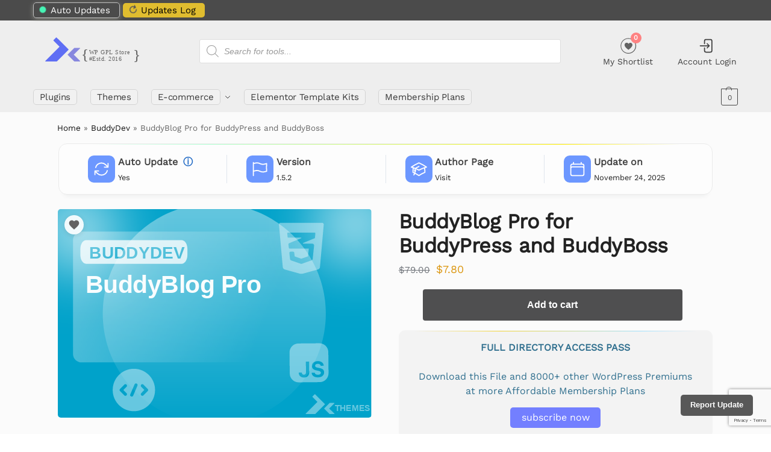

--- FILE ---
content_type: text/html; charset=utf-8
request_url: https://www.google.com/recaptcha/api2/anchor?ar=1&k=6LfCKzYsAAAAAJRw4PzBWIXoBYIpN52Ocv2iThVQ&co=aHR0cHM6Ly93d3cuZHh0aGVtZXMuY29tOjQ0Mw..&hl=en&v=N67nZn4AqZkNcbeMu4prBgzg&size=invisible&anchor-ms=20000&execute-ms=30000&cb=dbel6znxarn9
body_size: 48826
content:
<!DOCTYPE HTML><html dir="ltr" lang="en"><head><meta http-equiv="Content-Type" content="text/html; charset=UTF-8">
<meta http-equiv="X-UA-Compatible" content="IE=edge">
<title>reCAPTCHA</title>
<style type="text/css">
/* cyrillic-ext */
@font-face {
  font-family: 'Roboto';
  font-style: normal;
  font-weight: 400;
  font-stretch: 100%;
  src: url(//fonts.gstatic.com/s/roboto/v48/KFO7CnqEu92Fr1ME7kSn66aGLdTylUAMa3GUBHMdazTgWw.woff2) format('woff2');
  unicode-range: U+0460-052F, U+1C80-1C8A, U+20B4, U+2DE0-2DFF, U+A640-A69F, U+FE2E-FE2F;
}
/* cyrillic */
@font-face {
  font-family: 'Roboto';
  font-style: normal;
  font-weight: 400;
  font-stretch: 100%;
  src: url(//fonts.gstatic.com/s/roboto/v48/KFO7CnqEu92Fr1ME7kSn66aGLdTylUAMa3iUBHMdazTgWw.woff2) format('woff2');
  unicode-range: U+0301, U+0400-045F, U+0490-0491, U+04B0-04B1, U+2116;
}
/* greek-ext */
@font-face {
  font-family: 'Roboto';
  font-style: normal;
  font-weight: 400;
  font-stretch: 100%;
  src: url(//fonts.gstatic.com/s/roboto/v48/KFO7CnqEu92Fr1ME7kSn66aGLdTylUAMa3CUBHMdazTgWw.woff2) format('woff2');
  unicode-range: U+1F00-1FFF;
}
/* greek */
@font-face {
  font-family: 'Roboto';
  font-style: normal;
  font-weight: 400;
  font-stretch: 100%;
  src: url(//fonts.gstatic.com/s/roboto/v48/KFO7CnqEu92Fr1ME7kSn66aGLdTylUAMa3-UBHMdazTgWw.woff2) format('woff2');
  unicode-range: U+0370-0377, U+037A-037F, U+0384-038A, U+038C, U+038E-03A1, U+03A3-03FF;
}
/* math */
@font-face {
  font-family: 'Roboto';
  font-style: normal;
  font-weight: 400;
  font-stretch: 100%;
  src: url(//fonts.gstatic.com/s/roboto/v48/KFO7CnqEu92Fr1ME7kSn66aGLdTylUAMawCUBHMdazTgWw.woff2) format('woff2');
  unicode-range: U+0302-0303, U+0305, U+0307-0308, U+0310, U+0312, U+0315, U+031A, U+0326-0327, U+032C, U+032F-0330, U+0332-0333, U+0338, U+033A, U+0346, U+034D, U+0391-03A1, U+03A3-03A9, U+03B1-03C9, U+03D1, U+03D5-03D6, U+03F0-03F1, U+03F4-03F5, U+2016-2017, U+2034-2038, U+203C, U+2040, U+2043, U+2047, U+2050, U+2057, U+205F, U+2070-2071, U+2074-208E, U+2090-209C, U+20D0-20DC, U+20E1, U+20E5-20EF, U+2100-2112, U+2114-2115, U+2117-2121, U+2123-214F, U+2190, U+2192, U+2194-21AE, U+21B0-21E5, U+21F1-21F2, U+21F4-2211, U+2213-2214, U+2216-22FF, U+2308-230B, U+2310, U+2319, U+231C-2321, U+2336-237A, U+237C, U+2395, U+239B-23B7, U+23D0, U+23DC-23E1, U+2474-2475, U+25AF, U+25B3, U+25B7, U+25BD, U+25C1, U+25CA, U+25CC, U+25FB, U+266D-266F, U+27C0-27FF, U+2900-2AFF, U+2B0E-2B11, U+2B30-2B4C, U+2BFE, U+3030, U+FF5B, U+FF5D, U+1D400-1D7FF, U+1EE00-1EEFF;
}
/* symbols */
@font-face {
  font-family: 'Roboto';
  font-style: normal;
  font-weight: 400;
  font-stretch: 100%;
  src: url(//fonts.gstatic.com/s/roboto/v48/KFO7CnqEu92Fr1ME7kSn66aGLdTylUAMaxKUBHMdazTgWw.woff2) format('woff2');
  unicode-range: U+0001-000C, U+000E-001F, U+007F-009F, U+20DD-20E0, U+20E2-20E4, U+2150-218F, U+2190, U+2192, U+2194-2199, U+21AF, U+21E6-21F0, U+21F3, U+2218-2219, U+2299, U+22C4-22C6, U+2300-243F, U+2440-244A, U+2460-24FF, U+25A0-27BF, U+2800-28FF, U+2921-2922, U+2981, U+29BF, U+29EB, U+2B00-2BFF, U+4DC0-4DFF, U+FFF9-FFFB, U+10140-1018E, U+10190-1019C, U+101A0, U+101D0-101FD, U+102E0-102FB, U+10E60-10E7E, U+1D2C0-1D2D3, U+1D2E0-1D37F, U+1F000-1F0FF, U+1F100-1F1AD, U+1F1E6-1F1FF, U+1F30D-1F30F, U+1F315, U+1F31C, U+1F31E, U+1F320-1F32C, U+1F336, U+1F378, U+1F37D, U+1F382, U+1F393-1F39F, U+1F3A7-1F3A8, U+1F3AC-1F3AF, U+1F3C2, U+1F3C4-1F3C6, U+1F3CA-1F3CE, U+1F3D4-1F3E0, U+1F3ED, U+1F3F1-1F3F3, U+1F3F5-1F3F7, U+1F408, U+1F415, U+1F41F, U+1F426, U+1F43F, U+1F441-1F442, U+1F444, U+1F446-1F449, U+1F44C-1F44E, U+1F453, U+1F46A, U+1F47D, U+1F4A3, U+1F4B0, U+1F4B3, U+1F4B9, U+1F4BB, U+1F4BF, U+1F4C8-1F4CB, U+1F4D6, U+1F4DA, U+1F4DF, U+1F4E3-1F4E6, U+1F4EA-1F4ED, U+1F4F7, U+1F4F9-1F4FB, U+1F4FD-1F4FE, U+1F503, U+1F507-1F50B, U+1F50D, U+1F512-1F513, U+1F53E-1F54A, U+1F54F-1F5FA, U+1F610, U+1F650-1F67F, U+1F687, U+1F68D, U+1F691, U+1F694, U+1F698, U+1F6AD, U+1F6B2, U+1F6B9-1F6BA, U+1F6BC, U+1F6C6-1F6CF, U+1F6D3-1F6D7, U+1F6E0-1F6EA, U+1F6F0-1F6F3, U+1F6F7-1F6FC, U+1F700-1F7FF, U+1F800-1F80B, U+1F810-1F847, U+1F850-1F859, U+1F860-1F887, U+1F890-1F8AD, U+1F8B0-1F8BB, U+1F8C0-1F8C1, U+1F900-1F90B, U+1F93B, U+1F946, U+1F984, U+1F996, U+1F9E9, U+1FA00-1FA6F, U+1FA70-1FA7C, U+1FA80-1FA89, U+1FA8F-1FAC6, U+1FACE-1FADC, U+1FADF-1FAE9, U+1FAF0-1FAF8, U+1FB00-1FBFF;
}
/* vietnamese */
@font-face {
  font-family: 'Roboto';
  font-style: normal;
  font-weight: 400;
  font-stretch: 100%;
  src: url(//fonts.gstatic.com/s/roboto/v48/KFO7CnqEu92Fr1ME7kSn66aGLdTylUAMa3OUBHMdazTgWw.woff2) format('woff2');
  unicode-range: U+0102-0103, U+0110-0111, U+0128-0129, U+0168-0169, U+01A0-01A1, U+01AF-01B0, U+0300-0301, U+0303-0304, U+0308-0309, U+0323, U+0329, U+1EA0-1EF9, U+20AB;
}
/* latin-ext */
@font-face {
  font-family: 'Roboto';
  font-style: normal;
  font-weight: 400;
  font-stretch: 100%;
  src: url(//fonts.gstatic.com/s/roboto/v48/KFO7CnqEu92Fr1ME7kSn66aGLdTylUAMa3KUBHMdazTgWw.woff2) format('woff2');
  unicode-range: U+0100-02BA, U+02BD-02C5, U+02C7-02CC, U+02CE-02D7, U+02DD-02FF, U+0304, U+0308, U+0329, U+1D00-1DBF, U+1E00-1E9F, U+1EF2-1EFF, U+2020, U+20A0-20AB, U+20AD-20C0, U+2113, U+2C60-2C7F, U+A720-A7FF;
}
/* latin */
@font-face {
  font-family: 'Roboto';
  font-style: normal;
  font-weight: 400;
  font-stretch: 100%;
  src: url(//fonts.gstatic.com/s/roboto/v48/KFO7CnqEu92Fr1ME7kSn66aGLdTylUAMa3yUBHMdazQ.woff2) format('woff2');
  unicode-range: U+0000-00FF, U+0131, U+0152-0153, U+02BB-02BC, U+02C6, U+02DA, U+02DC, U+0304, U+0308, U+0329, U+2000-206F, U+20AC, U+2122, U+2191, U+2193, U+2212, U+2215, U+FEFF, U+FFFD;
}
/* cyrillic-ext */
@font-face {
  font-family: 'Roboto';
  font-style: normal;
  font-weight: 500;
  font-stretch: 100%;
  src: url(//fonts.gstatic.com/s/roboto/v48/KFO7CnqEu92Fr1ME7kSn66aGLdTylUAMa3GUBHMdazTgWw.woff2) format('woff2');
  unicode-range: U+0460-052F, U+1C80-1C8A, U+20B4, U+2DE0-2DFF, U+A640-A69F, U+FE2E-FE2F;
}
/* cyrillic */
@font-face {
  font-family: 'Roboto';
  font-style: normal;
  font-weight: 500;
  font-stretch: 100%;
  src: url(//fonts.gstatic.com/s/roboto/v48/KFO7CnqEu92Fr1ME7kSn66aGLdTylUAMa3iUBHMdazTgWw.woff2) format('woff2');
  unicode-range: U+0301, U+0400-045F, U+0490-0491, U+04B0-04B1, U+2116;
}
/* greek-ext */
@font-face {
  font-family: 'Roboto';
  font-style: normal;
  font-weight: 500;
  font-stretch: 100%;
  src: url(//fonts.gstatic.com/s/roboto/v48/KFO7CnqEu92Fr1ME7kSn66aGLdTylUAMa3CUBHMdazTgWw.woff2) format('woff2');
  unicode-range: U+1F00-1FFF;
}
/* greek */
@font-face {
  font-family: 'Roboto';
  font-style: normal;
  font-weight: 500;
  font-stretch: 100%;
  src: url(//fonts.gstatic.com/s/roboto/v48/KFO7CnqEu92Fr1ME7kSn66aGLdTylUAMa3-UBHMdazTgWw.woff2) format('woff2');
  unicode-range: U+0370-0377, U+037A-037F, U+0384-038A, U+038C, U+038E-03A1, U+03A3-03FF;
}
/* math */
@font-face {
  font-family: 'Roboto';
  font-style: normal;
  font-weight: 500;
  font-stretch: 100%;
  src: url(//fonts.gstatic.com/s/roboto/v48/KFO7CnqEu92Fr1ME7kSn66aGLdTylUAMawCUBHMdazTgWw.woff2) format('woff2');
  unicode-range: U+0302-0303, U+0305, U+0307-0308, U+0310, U+0312, U+0315, U+031A, U+0326-0327, U+032C, U+032F-0330, U+0332-0333, U+0338, U+033A, U+0346, U+034D, U+0391-03A1, U+03A3-03A9, U+03B1-03C9, U+03D1, U+03D5-03D6, U+03F0-03F1, U+03F4-03F5, U+2016-2017, U+2034-2038, U+203C, U+2040, U+2043, U+2047, U+2050, U+2057, U+205F, U+2070-2071, U+2074-208E, U+2090-209C, U+20D0-20DC, U+20E1, U+20E5-20EF, U+2100-2112, U+2114-2115, U+2117-2121, U+2123-214F, U+2190, U+2192, U+2194-21AE, U+21B0-21E5, U+21F1-21F2, U+21F4-2211, U+2213-2214, U+2216-22FF, U+2308-230B, U+2310, U+2319, U+231C-2321, U+2336-237A, U+237C, U+2395, U+239B-23B7, U+23D0, U+23DC-23E1, U+2474-2475, U+25AF, U+25B3, U+25B7, U+25BD, U+25C1, U+25CA, U+25CC, U+25FB, U+266D-266F, U+27C0-27FF, U+2900-2AFF, U+2B0E-2B11, U+2B30-2B4C, U+2BFE, U+3030, U+FF5B, U+FF5D, U+1D400-1D7FF, U+1EE00-1EEFF;
}
/* symbols */
@font-face {
  font-family: 'Roboto';
  font-style: normal;
  font-weight: 500;
  font-stretch: 100%;
  src: url(//fonts.gstatic.com/s/roboto/v48/KFO7CnqEu92Fr1ME7kSn66aGLdTylUAMaxKUBHMdazTgWw.woff2) format('woff2');
  unicode-range: U+0001-000C, U+000E-001F, U+007F-009F, U+20DD-20E0, U+20E2-20E4, U+2150-218F, U+2190, U+2192, U+2194-2199, U+21AF, U+21E6-21F0, U+21F3, U+2218-2219, U+2299, U+22C4-22C6, U+2300-243F, U+2440-244A, U+2460-24FF, U+25A0-27BF, U+2800-28FF, U+2921-2922, U+2981, U+29BF, U+29EB, U+2B00-2BFF, U+4DC0-4DFF, U+FFF9-FFFB, U+10140-1018E, U+10190-1019C, U+101A0, U+101D0-101FD, U+102E0-102FB, U+10E60-10E7E, U+1D2C0-1D2D3, U+1D2E0-1D37F, U+1F000-1F0FF, U+1F100-1F1AD, U+1F1E6-1F1FF, U+1F30D-1F30F, U+1F315, U+1F31C, U+1F31E, U+1F320-1F32C, U+1F336, U+1F378, U+1F37D, U+1F382, U+1F393-1F39F, U+1F3A7-1F3A8, U+1F3AC-1F3AF, U+1F3C2, U+1F3C4-1F3C6, U+1F3CA-1F3CE, U+1F3D4-1F3E0, U+1F3ED, U+1F3F1-1F3F3, U+1F3F5-1F3F7, U+1F408, U+1F415, U+1F41F, U+1F426, U+1F43F, U+1F441-1F442, U+1F444, U+1F446-1F449, U+1F44C-1F44E, U+1F453, U+1F46A, U+1F47D, U+1F4A3, U+1F4B0, U+1F4B3, U+1F4B9, U+1F4BB, U+1F4BF, U+1F4C8-1F4CB, U+1F4D6, U+1F4DA, U+1F4DF, U+1F4E3-1F4E6, U+1F4EA-1F4ED, U+1F4F7, U+1F4F9-1F4FB, U+1F4FD-1F4FE, U+1F503, U+1F507-1F50B, U+1F50D, U+1F512-1F513, U+1F53E-1F54A, U+1F54F-1F5FA, U+1F610, U+1F650-1F67F, U+1F687, U+1F68D, U+1F691, U+1F694, U+1F698, U+1F6AD, U+1F6B2, U+1F6B9-1F6BA, U+1F6BC, U+1F6C6-1F6CF, U+1F6D3-1F6D7, U+1F6E0-1F6EA, U+1F6F0-1F6F3, U+1F6F7-1F6FC, U+1F700-1F7FF, U+1F800-1F80B, U+1F810-1F847, U+1F850-1F859, U+1F860-1F887, U+1F890-1F8AD, U+1F8B0-1F8BB, U+1F8C0-1F8C1, U+1F900-1F90B, U+1F93B, U+1F946, U+1F984, U+1F996, U+1F9E9, U+1FA00-1FA6F, U+1FA70-1FA7C, U+1FA80-1FA89, U+1FA8F-1FAC6, U+1FACE-1FADC, U+1FADF-1FAE9, U+1FAF0-1FAF8, U+1FB00-1FBFF;
}
/* vietnamese */
@font-face {
  font-family: 'Roboto';
  font-style: normal;
  font-weight: 500;
  font-stretch: 100%;
  src: url(//fonts.gstatic.com/s/roboto/v48/KFO7CnqEu92Fr1ME7kSn66aGLdTylUAMa3OUBHMdazTgWw.woff2) format('woff2');
  unicode-range: U+0102-0103, U+0110-0111, U+0128-0129, U+0168-0169, U+01A0-01A1, U+01AF-01B0, U+0300-0301, U+0303-0304, U+0308-0309, U+0323, U+0329, U+1EA0-1EF9, U+20AB;
}
/* latin-ext */
@font-face {
  font-family: 'Roboto';
  font-style: normal;
  font-weight: 500;
  font-stretch: 100%;
  src: url(//fonts.gstatic.com/s/roboto/v48/KFO7CnqEu92Fr1ME7kSn66aGLdTylUAMa3KUBHMdazTgWw.woff2) format('woff2');
  unicode-range: U+0100-02BA, U+02BD-02C5, U+02C7-02CC, U+02CE-02D7, U+02DD-02FF, U+0304, U+0308, U+0329, U+1D00-1DBF, U+1E00-1E9F, U+1EF2-1EFF, U+2020, U+20A0-20AB, U+20AD-20C0, U+2113, U+2C60-2C7F, U+A720-A7FF;
}
/* latin */
@font-face {
  font-family: 'Roboto';
  font-style: normal;
  font-weight: 500;
  font-stretch: 100%;
  src: url(//fonts.gstatic.com/s/roboto/v48/KFO7CnqEu92Fr1ME7kSn66aGLdTylUAMa3yUBHMdazQ.woff2) format('woff2');
  unicode-range: U+0000-00FF, U+0131, U+0152-0153, U+02BB-02BC, U+02C6, U+02DA, U+02DC, U+0304, U+0308, U+0329, U+2000-206F, U+20AC, U+2122, U+2191, U+2193, U+2212, U+2215, U+FEFF, U+FFFD;
}
/* cyrillic-ext */
@font-face {
  font-family: 'Roboto';
  font-style: normal;
  font-weight: 900;
  font-stretch: 100%;
  src: url(//fonts.gstatic.com/s/roboto/v48/KFO7CnqEu92Fr1ME7kSn66aGLdTylUAMa3GUBHMdazTgWw.woff2) format('woff2');
  unicode-range: U+0460-052F, U+1C80-1C8A, U+20B4, U+2DE0-2DFF, U+A640-A69F, U+FE2E-FE2F;
}
/* cyrillic */
@font-face {
  font-family: 'Roboto';
  font-style: normal;
  font-weight: 900;
  font-stretch: 100%;
  src: url(//fonts.gstatic.com/s/roboto/v48/KFO7CnqEu92Fr1ME7kSn66aGLdTylUAMa3iUBHMdazTgWw.woff2) format('woff2');
  unicode-range: U+0301, U+0400-045F, U+0490-0491, U+04B0-04B1, U+2116;
}
/* greek-ext */
@font-face {
  font-family: 'Roboto';
  font-style: normal;
  font-weight: 900;
  font-stretch: 100%;
  src: url(//fonts.gstatic.com/s/roboto/v48/KFO7CnqEu92Fr1ME7kSn66aGLdTylUAMa3CUBHMdazTgWw.woff2) format('woff2');
  unicode-range: U+1F00-1FFF;
}
/* greek */
@font-face {
  font-family: 'Roboto';
  font-style: normal;
  font-weight: 900;
  font-stretch: 100%;
  src: url(//fonts.gstatic.com/s/roboto/v48/KFO7CnqEu92Fr1ME7kSn66aGLdTylUAMa3-UBHMdazTgWw.woff2) format('woff2');
  unicode-range: U+0370-0377, U+037A-037F, U+0384-038A, U+038C, U+038E-03A1, U+03A3-03FF;
}
/* math */
@font-face {
  font-family: 'Roboto';
  font-style: normal;
  font-weight: 900;
  font-stretch: 100%;
  src: url(//fonts.gstatic.com/s/roboto/v48/KFO7CnqEu92Fr1ME7kSn66aGLdTylUAMawCUBHMdazTgWw.woff2) format('woff2');
  unicode-range: U+0302-0303, U+0305, U+0307-0308, U+0310, U+0312, U+0315, U+031A, U+0326-0327, U+032C, U+032F-0330, U+0332-0333, U+0338, U+033A, U+0346, U+034D, U+0391-03A1, U+03A3-03A9, U+03B1-03C9, U+03D1, U+03D5-03D6, U+03F0-03F1, U+03F4-03F5, U+2016-2017, U+2034-2038, U+203C, U+2040, U+2043, U+2047, U+2050, U+2057, U+205F, U+2070-2071, U+2074-208E, U+2090-209C, U+20D0-20DC, U+20E1, U+20E5-20EF, U+2100-2112, U+2114-2115, U+2117-2121, U+2123-214F, U+2190, U+2192, U+2194-21AE, U+21B0-21E5, U+21F1-21F2, U+21F4-2211, U+2213-2214, U+2216-22FF, U+2308-230B, U+2310, U+2319, U+231C-2321, U+2336-237A, U+237C, U+2395, U+239B-23B7, U+23D0, U+23DC-23E1, U+2474-2475, U+25AF, U+25B3, U+25B7, U+25BD, U+25C1, U+25CA, U+25CC, U+25FB, U+266D-266F, U+27C0-27FF, U+2900-2AFF, U+2B0E-2B11, U+2B30-2B4C, U+2BFE, U+3030, U+FF5B, U+FF5D, U+1D400-1D7FF, U+1EE00-1EEFF;
}
/* symbols */
@font-face {
  font-family: 'Roboto';
  font-style: normal;
  font-weight: 900;
  font-stretch: 100%;
  src: url(//fonts.gstatic.com/s/roboto/v48/KFO7CnqEu92Fr1ME7kSn66aGLdTylUAMaxKUBHMdazTgWw.woff2) format('woff2');
  unicode-range: U+0001-000C, U+000E-001F, U+007F-009F, U+20DD-20E0, U+20E2-20E4, U+2150-218F, U+2190, U+2192, U+2194-2199, U+21AF, U+21E6-21F0, U+21F3, U+2218-2219, U+2299, U+22C4-22C6, U+2300-243F, U+2440-244A, U+2460-24FF, U+25A0-27BF, U+2800-28FF, U+2921-2922, U+2981, U+29BF, U+29EB, U+2B00-2BFF, U+4DC0-4DFF, U+FFF9-FFFB, U+10140-1018E, U+10190-1019C, U+101A0, U+101D0-101FD, U+102E0-102FB, U+10E60-10E7E, U+1D2C0-1D2D3, U+1D2E0-1D37F, U+1F000-1F0FF, U+1F100-1F1AD, U+1F1E6-1F1FF, U+1F30D-1F30F, U+1F315, U+1F31C, U+1F31E, U+1F320-1F32C, U+1F336, U+1F378, U+1F37D, U+1F382, U+1F393-1F39F, U+1F3A7-1F3A8, U+1F3AC-1F3AF, U+1F3C2, U+1F3C4-1F3C6, U+1F3CA-1F3CE, U+1F3D4-1F3E0, U+1F3ED, U+1F3F1-1F3F3, U+1F3F5-1F3F7, U+1F408, U+1F415, U+1F41F, U+1F426, U+1F43F, U+1F441-1F442, U+1F444, U+1F446-1F449, U+1F44C-1F44E, U+1F453, U+1F46A, U+1F47D, U+1F4A3, U+1F4B0, U+1F4B3, U+1F4B9, U+1F4BB, U+1F4BF, U+1F4C8-1F4CB, U+1F4D6, U+1F4DA, U+1F4DF, U+1F4E3-1F4E6, U+1F4EA-1F4ED, U+1F4F7, U+1F4F9-1F4FB, U+1F4FD-1F4FE, U+1F503, U+1F507-1F50B, U+1F50D, U+1F512-1F513, U+1F53E-1F54A, U+1F54F-1F5FA, U+1F610, U+1F650-1F67F, U+1F687, U+1F68D, U+1F691, U+1F694, U+1F698, U+1F6AD, U+1F6B2, U+1F6B9-1F6BA, U+1F6BC, U+1F6C6-1F6CF, U+1F6D3-1F6D7, U+1F6E0-1F6EA, U+1F6F0-1F6F3, U+1F6F7-1F6FC, U+1F700-1F7FF, U+1F800-1F80B, U+1F810-1F847, U+1F850-1F859, U+1F860-1F887, U+1F890-1F8AD, U+1F8B0-1F8BB, U+1F8C0-1F8C1, U+1F900-1F90B, U+1F93B, U+1F946, U+1F984, U+1F996, U+1F9E9, U+1FA00-1FA6F, U+1FA70-1FA7C, U+1FA80-1FA89, U+1FA8F-1FAC6, U+1FACE-1FADC, U+1FADF-1FAE9, U+1FAF0-1FAF8, U+1FB00-1FBFF;
}
/* vietnamese */
@font-face {
  font-family: 'Roboto';
  font-style: normal;
  font-weight: 900;
  font-stretch: 100%;
  src: url(//fonts.gstatic.com/s/roboto/v48/KFO7CnqEu92Fr1ME7kSn66aGLdTylUAMa3OUBHMdazTgWw.woff2) format('woff2');
  unicode-range: U+0102-0103, U+0110-0111, U+0128-0129, U+0168-0169, U+01A0-01A1, U+01AF-01B0, U+0300-0301, U+0303-0304, U+0308-0309, U+0323, U+0329, U+1EA0-1EF9, U+20AB;
}
/* latin-ext */
@font-face {
  font-family: 'Roboto';
  font-style: normal;
  font-weight: 900;
  font-stretch: 100%;
  src: url(//fonts.gstatic.com/s/roboto/v48/KFO7CnqEu92Fr1ME7kSn66aGLdTylUAMa3KUBHMdazTgWw.woff2) format('woff2');
  unicode-range: U+0100-02BA, U+02BD-02C5, U+02C7-02CC, U+02CE-02D7, U+02DD-02FF, U+0304, U+0308, U+0329, U+1D00-1DBF, U+1E00-1E9F, U+1EF2-1EFF, U+2020, U+20A0-20AB, U+20AD-20C0, U+2113, U+2C60-2C7F, U+A720-A7FF;
}
/* latin */
@font-face {
  font-family: 'Roboto';
  font-style: normal;
  font-weight: 900;
  font-stretch: 100%;
  src: url(//fonts.gstatic.com/s/roboto/v48/KFO7CnqEu92Fr1ME7kSn66aGLdTylUAMa3yUBHMdazQ.woff2) format('woff2');
  unicode-range: U+0000-00FF, U+0131, U+0152-0153, U+02BB-02BC, U+02C6, U+02DA, U+02DC, U+0304, U+0308, U+0329, U+2000-206F, U+20AC, U+2122, U+2191, U+2193, U+2212, U+2215, U+FEFF, U+FFFD;
}

</style>
<link rel="stylesheet" type="text/css" href="https://www.gstatic.com/recaptcha/releases/N67nZn4AqZkNcbeMu4prBgzg/styles__ltr.css">
<script nonce="StIza5f2WhrXDnNVitkb6g" type="text/javascript">window['__recaptcha_api'] = 'https://www.google.com/recaptcha/api2/';</script>
<script type="text/javascript" src="https://www.gstatic.com/recaptcha/releases/N67nZn4AqZkNcbeMu4prBgzg/recaptcha__en.js" nonce="StIza5f2WhrXDnNVitkb6g">
      
    </script></head>
<body><div id="rc-anchor-alert" class="rc-anchor-alert"></div>
<input type="hidden" id="recaptcha-token" value="[base64]">
<script type="text/javascript" nonce="StIza5f2WhrXDnNVitkb6g">
      recaptcha.anchor.Main.init("[\x22ainput\x22,[\x22bgdata\x22,\x22\x22,\[base64]/[base64]/[base64]/[base64]/[base64]/[base64]/KGcoTywyNTMsTy5PKSxVRyhPLEMpKTpnKE8sMjUzLEMpLE8pKSxsKSksTykpfSxieT1mdW5jdGlvbihDLE8sdSxsKXtmb3IobD0odT1SKEMpLDApO08+MDtPLS0pbD1sPDw4fFooQyk7ZyhDLHUsbCl9LFVHPWZ1bmN0aW9uKEMsTyl7Qy5pLmxlbmd0aD4xMDQ/[base64]/[base64]/[base64]/[base64]/[base64]/[base64]/[base64]\\u003d\x22,\[base64]\\u003d\\u003d\x22,\[base64]/[base64]/Cq8K9w47CgsO9XsONw7gYwpfCosK/IkA1UzIhCcKXwqXCvVHDnlTCpREswo0FwpLClsOoL8KFGAHDuW8Lb8OtwrDCtUx9fmktwrTCrwh3w7pkUW3DgDbCnXE+CcKaw4HDssK3w7o5D1rDoMOBwozCuMO/AsOwasO/f8KEw53DkFTDkxDDscOxNcK6LA3ClQN2IMObwp8jEMOewoEsE8K9w5pOwpBuEsOuwqDDgcK5STcIw5DDlsKvCQ3Dh1XClsOeETXDoSJWLVJzw7nCnVXDjiTDuRcnR1/DmiDChExHdiwjw6HDgMOEbk3DvV5ZMxJye8OEwr3Ds1pow7c3w7slw487wrLCi8KZKiPDqsKPwos6wqbDhVMEw4dRBFw3Z1bCqk/ClkQ0w6opRsO7ITE0w6vCvcO9wpPDrB4BGsOXw71NUkMWwqbCpMK+wqLDlMOew4jCu8Ovw4HDtcKjQHNhworCvSt1ADHDvMOAP8OJw4fDmcO0w6VWw4TCnMKIwqPCj8K2KnrCjQ9bw4/Cp0fCvF3DlsO5w78KRcKDVMKDJGjCsBcfw6jCr8O8wrBYw6XDjcKewpPDilEeD8O0wqLCm8KPw4N/VcOFTW3ChsOCBzzDm8K7W8KmV2R+RHNhw4AgV0daUsOtRcKxw6bCoMKyw6IVQcKeZcKgHTZBNMKCw6HDp0XDn2/CimnCoFZ+BsKEXMOAw4BXw6s3wq1lMR3Ch8KufBnDncKkTsKKw51Bw4ZZGcKAw5PCmsOOwoLDmQ/DkcKCw6rChcKofELCtmg5TMOiw47DocKZwqVYNi44JzHCmQRuwqbCpXoNw6vCqcOhw5jCtMOuwrzDm0/Dm8OQw5LDokPCkVjCosKjABZnwrA8RETDtsOvw4/Chm/[base64]/[base64]/LX5Fw55NMU7DoMKBWxPCnEN1ccOJwp7CrcO9w6XDhMOkw7o2w7nDs8KwwrRuw4DDvcKpwq7Do8OyHDQPw5zCqMOZw7XDgC4/ABxiw7/DiMOQBlPCrn3CusOYD3zChcO/f8KBw6HDm8Oow4DDmMK5wo1hw6sJwq5bw6XCvHzCiWjDr3rDqsKcwofDiDNjwoVDc8K2O8KcAsO/w4TCssKPTMKTwqFdNHZXB8KzHcOdw5o9wpR5e8KDwpoNWjt8w7tRYMKGwpwcw7nDh21PbDnDu8OHwpLCkcOXLQvCrsOpwr80wrkIw4RQFcOpRVFwHMORQ8KgDcOyPTTCm08Hw6HDtHYtw7JBwpgKw5rCumIbH8OSwrLDtXs+w7TCqUTCvsKcGF/DiMOLD2pHX2IJL8KvwrfDh2zCj8OQw7/DhG/DicK9QgXDiS5nwodZw5xAwq7CsMKIwqgkFMKvRz/CoR3Cjz7CozbDnHM7w6XDl8KgBwA7w4U8SMOOwqURe8OaZWhVX8OYFcO3fsKowoDCvmrCgkYQIsOQAzrCj8KswqHDu0pIwrpHEMOQAMOtw5TDqSVYw4PDiHFew4PCiMKywoLDssOWwovCr2rDlTZTw5nCux/[base64]/CniQpw5/CiEvChAfCgAlTwoLDsMKkw4VFHlV6w6LCulHDrsKNDgYSw7hHb8Kzw5Iawowiw7zDuk/Dqkx8w5cTwoQVw5fDr8KUwqnDlcKiw7khK8Kiw4jCmSzDosOsS3vCmUPCu8O/[base64]/DucKIwoUvAyjChwrCiMOWw4HDjGQLwrtWwpbCmhfCgnt4wp/DocKRw7LDo0J8w5VCFMK+bMKTwplAWsKVM0AZw5LCgQTCi8K9wogjNsKXICcZwpspwrxSOBrDpAswwowkw4Znw4vCuH/CiDVaw6/DpiwII0TCgVReworCixXDlGXDmcO2XUpewpfDni7Cl0zDusKIw4nDkcKew6h8w4RsC2zDvDxow7nCosOxCcKAwrPChcO5wrkPMcKbNcKMwpNsw48LVDUpb1PDssOYw4vDsSXCpX7DumjDvHQ+dE8FZSvDqsK5ZW4Nw4fCg8O/wpRVJsOvwqxxbgjCoF4Kw7XCnMOVw6LDjE4HJzfCv2ldwpUMKMOPwpPCrXbDlsO0w6pYwok4w4w0w5kEw6rCocOfw6fCscKfHsKOwo0Sw6zCniFdLMO5GMOSwqHDhMK6w5rDh8KhSMOEw7jCoQsRwrZHwpgOJD/DgwHDvyF4UAskw61+AsO/M8KMw7dlAsKUN8OwZBw2w7/CrsKEw5LCkEzDu0/DtXFewrAKwptMwoLCrit4w4PCtR8tHsKiwr1vwrDChsKVw4w+wqoEIMKicmHDqE0KH8KqLg0kwrnCh8ODJ8OPdVZ/w6tERMKKJMKUw4xLw7nCtMO6ZSUUw7Vow7rDvwrDhMKnfcONG2TDq8O7woEKw5Yfw4PDjmjDqkR2w5QzNyHDtx8yAcKCwprDuVYDw5XCqcOEEWB8wrbCuMK6wpvCp8OhCSYLwooZw57DtmERFUjDhDPChcKXwq7CqkQIfsOHAMOkwr7DoU3Cs0LCn8KkGVYlwqI/DlfDjcKSccOdw7fCsHzCuMKewrE5fwA5w5rCrcKkw6o2w4vCrzjDpAfDthouw6fDocKZw5nDr8Kcw7HCoSkNw643UMKbLzTCtDnDo2kkwoEqBl4dEsKSwoxIH10/YGfCtl3CoMK/JcKySWTCihAew4pOwq7Cm2d1w7AoYRfCvcKQwoNmw5vCksK5e3Qhw5XDpMObw7UDG8Oawq0Hw4bDh8Oowqoqw7BMw5zCmMOzdgfDqjTDrMO9bWVJwp5XBEHDnsKWFcKLw6d7w7lDw4DClcK/w41IwrXCh8Olw7HCk2ckVRfCrcKfwq7DpmxNw4BRwpPCmUA+wpvCrlTDuMKbw4F/w4/DlsOTwqJIXMOOBcO+wpDDjcKbwpBDUFA3w75Yw4DCtAbClTARRxBXBFjClMOUTsKrwoAiB8OZRMOHVhRUJsKnDAFYwrl+w6ENeMKaW8Oiwq3CmHrCvD0hG8K9wpHDgR0YSsKQDMO2UXI7w7PChMO+FVzDoMKvw6USZR/Dg8Kcw7pjU8KPcCXCnlp5wqJvwoHDkMO6ZcO3wovDoMKrw6LCnlRpw6bCqMKaLy7DicOTw5FQE8K9L2gWZsKeA8Osw57DjTc2Y8O7M8O+w7nCukbCsMKJfcOlGi/CrcK8PsKjw4QXXAUeNsK4JcKCwqXCssKpwqkwcMKBe8Kfw79Iw6DDh8OBO0/[base64]/w648HcK8w7LCpE4Pw5czNirDlMKuw6FOw4DDl8KWQsK9QwlKMz5PUMOXwqLCh8KZaSVIw7Ayw7vDqMOKw7Ejw6XDtjkFw77CuSbDn2bCucK7wqEJwr/[base64]/Do21AFi/DgcOfWWHCjTbDi8KGER/CnsK5w5rCv8KqAkJ2ClBZDMKxw6wgKhPDn3x5wpjDhmALw6wNw4XCs8OyMcOowpLDgMKBWF/[base64]/ClsOwG8OsTFPDnVzDhxLCvcK1W10/[base64]/CjHlHLcKRwqp2FixbEcOVw6rDn2nDqsOiwrLDt8O3w5/CsMKiC8K5QzYdW0TDq8K5w5UTMsOnw4jCkXzClcOmw6fCjsKqw4LDmcK6w6XCgcO9wpQKw7x9wqjCmMKBISfCrcKABm1dw58VXjM1w5XCmHLCqUrDk8Onw4YyXFjCiCxzw7TCn1LDpsKMZsKCZMKgdjDCncObSnbDgGAEZcK0F8ORwqY/wpQeL3Jgwpliw69vE8OpDcKFw5NbEcOvw6fCncKmLydUw7lnw4/Cty5fw7bDvMKrVx/DjMKDw4wYEsO3GMKfwqXClsObX8O+Fn5xwplrEMO3IsOpw7bDuQ8+wrUpKGVew6HDisKJH8Oiwpwfw5zDmMOywprCpSV3GcKVacOHDh/DplvCksOowo7Du8K1wqzDvMOhBmoGwrJqeRxgXsO8YSjCncKmWsKuS8K1w73Cq23DnCcywoRyw4tDwqDDrFpCFcOIwpfDik9Nw49YAcKUw6jCpMOjw65vO8KQAS1Qwo/DjMKff8KBfMKHO8Ktw5wUw6DDlkgDw7RvNjYbw6XDksO9wqbCtmlpf8O2wrzDr8KBPcOqHcOjBCJiwq8Ww6jCoMKIw5nDgcOtLcOqwr9gwqQLTcODwrHCo2xqasOwAsKxwrhAF3DDqw7Cu3nDihPDtsKzw4wjwrTDj8Omwq5TTS/DvD3CpAIww7YXUzjCm07DrcOjw5dlI1ozw6fCqsKnw6HCgMKsD2Mkw4AFwp19BT1ybcK2CwHDlcOdwqzCicKkwoTCkcOow6vChW/[base64]/DvUBRw47DrcOpTMOYw5DDv8Kewr3Ds8Klw5jDq8Kyw5vDh8OGCzJLdFdqwq/CkxdjKMKDJ8OmCcKcwpo0wqXDrT0iwqA1wpwXwr4/ZXQBw4gRFVgCH8OfC8KkOE0Pw7vDrcKyw57DjBINVMOpXBzCjMOgF8KVfFvCpcOEwq4CI8OOTcKEwqEzNsO/WcKLw4MIwopLwq7Dm8OLwo7CtRDDpsKww5xJO8OzEMKiZMKPY2fDgsOnECFRSiUsw6NIw67Dk8OTwq48w7rDjAEyw6XDp8OWwrHDicOZw6DCpMKiJcKeNsKrSX0cS8ObOMKGCcKKw4MDwpZNTSdwUcKZw6sDccOOw4LDv8OIw6chFi/CtcOhUsO3wq7DnkfDlCgqwqw4wrZAwpAjNMOYYsOhw68YWDzDizPCiSnCucO0VGRoVT5Aw77DoxM5csKfwrIHwqBCwrPCjWPDrcO9cMKPS8OUeMOVw48twq4/WF1EGkpzwr4sw54UwqcgSx7Dk8KbYsOnw49+wrbCl8K7wrDCp2FKw77CpsKdP8OuwqHCocKpB1PCrFrDkMKCwo/DqsKOb8OtNx7CmcKbw5zDtBzCk8OfMzDCjsOMQh0bw7IUw4vDi3fDkU7DocKow7I4IEfDlH/Dr8KmbMOwbMOrQ8O/[base64]/DiMKYWWHDqQZjwoHDg3oFw5UyDcO0bcKaBjgXwp1dI8OgwqzCmsKLO8OZCsKKwrdZQWfClcKSDMKIWMOuEFEowqxow4g+XMObwpfCtsOowoouEcKDRSwZwo8zw67CiGDDnMKXw5kUwpPDisKdMcKePMKNSSULwqNZAy3DlsKXKBBXw57ClsKEcsO/ABLCo1zCjxYlbsKqRsOAX8OAUcKIR8OLM8O3w7jDlwrCtUbDhMK8PmbChVnDpsKsWcKtw4DDtcOQw6k4w5HCrGISQXPCtMKXw4HDkDbDl8OswoIfK8K9FcOtUsKdw5ppw5nCljHDtVvCnXjDgh/[base64]/ChsO9UTXCksKcVsOLwq7Cp03DosKGw4xKcsKjw7UkNcOsXcKewqUgBsKlw7TDnsOQXzHCtmjColszwq4rWlt8dz/Di3nCm8OUBS9ow6UNw459w6nCtcOnwos+B8Obw61vw75Ewq/Crx7CuEPCtsOtwqbDlGvCgMKZwpjCnx7DhcKwZ8OjbDPChxDDkgTDkMO/d0Ndwr/CqsORw6R7C1Fmw4nCqH/DjsK3JjzCgMKFwrPCvsKGwp/[base64]/woZoV8Ovwr/[base64]/wo9iw4QOwpzCpF3CoMKpGwnCg33DqsKbOELCosKsRgTCvMOmaUhVw5rCrirCosOjVsK8cDfCmMKpw7zDrMKxwpLDvQofI1Bkb8KUEm97wrNJVsOmwrM8MWpHwpjClBM+DwZbw4rDhMO/JMO0w45Iw71sw4xiwoXDnGg6PDdWIhR1HTfCvMOtQSYPIFLDqnXDlh3Ds8O0PERIIU82OsK0wo/DhGtYOBkpw6HCv8OgH8Oaw74EZ8OYPFoxOl/Cv8KoBB3CowJNQcKOw4LCm8KLMMKOGMOOLV/Dt8OWwoPChTzDkWp/[base64]/Cv2YGw64bwp5rSFXDlsOhCMKqwpzClsKbKsO7UMOuEBZnJg5iDTd0wrrCk0DCqnIrFTTDocKYF0HDlsKhSnXCqDwnDMKlYAjDm8KnwrrDt143UcKLecOLwr0Xwo/CgMOPZjMQwrXCv8OKwok2dynCvcKOw4lRw63CqMORAsOkSTpKwoTDv8OSw6NUwoLCmUnDvTQHecKKwqk4EEw3BcKBfMO4wovCkMKpw7/[base64]/DmsO0w7ROwoBPDMKHQy7CmhbDj17Ch8KtPcOow6dCP8OnWsK8wr3CssOkOMOhS8Kxw4bDv0UtFcKZbjHClmHDsWHDkFEqw5AsAFXDo8KbwqvDo8KsKcK9B8KkbMK9YcKkOVpmw4wff3E/wp7CisORKH/Dg8KgDMOBwpIpwrwMesOWwqvCvMK2CsOLFALDtcKOCQdgFFbDunlPw5Ymwr/CtcOBQsKZN8KGwpNvw6cNMltOACrDusOnwr3DjsKpR1xrGcOIFS4ow5ZtHHV9AMOOQ8OHJiHCqTzCqCxnwq7CmFLDigDCqF13w5tgfDAbUcK4U8K3BTxXOWRbN8ONwo/DvSnDpcOyw4jDllDCqcKVwpcwCmPCrcK8LMKFI3Vtw7FRwpbDnsKuwp/CrsKsw5dJV8Oiw71jKsOuYG8/c0vCp23CjDHDqcKGwofCqMK+wpfCrh9rGsOIbRjDh8KTwrtLGWnDolXDpX3DhcKVwojDisOCw7B/LXLCiGzCvFpNVsKswoTDqC3ChmzCmktQNsO/wp8VLyUoMcKXwpocw7/CvcOOw5xQwqvDjSULwrvCog/CjcKSwrVUUE7CrTbDhiLCvhXDvcKiwp5MwqPClXxkUsK9bAXDrjBzGybDogbDk8ORw43CqMOkwqXDpC/CvlMBccO+wqrCr8OdfsKGw59awoLDmsK+wqhVwowsw4F6EcOVw6ljT8Ofwogyw5V3ZMKqw4ozw7zDmEl5wr/[base64]/DlMKgwqZpwqtSwqpFwpcfbB/[base64]/CssOLw7nDtDYLw4LCkDgbwqdJwrJLwonCg8OyLH7CsHNnQQs4aCRHPcO2wpcUK8OPw5xfw6/DmsKhEsOHwrRyGnkHw6RKAhZNwpoxNMORGQUYwpPDqMKYwpAabcOzRcOew5vCi8KCwrMhwq/DhsK5IsK7wqTDvn/CsioWU8OlMBnDoUrClUQrT3PCu8KZwqgkw58QesOxUyHCq8K3w4HDusOAGkTCrcO1wp5cwoxYBVpMO8ONYRBJwqjCosOZYDIzSyVHXsKNaMOeQwTDtRpsUMK4IsK4XB8ywr/Dj8OAVMKHw4gecR3DlVllSXzDisOtw7PDrg/[base64]/Dj8K4wrJUDsKXw5Bfw4V/wrtFw5l+wqdyw6fCv8KTB3/Cq2Vlw5QXwrHDh3nDuVdww5tiwqJnw5cTwoPDhwV7bMOydcO0w7vCgcOAw6hlwrrDhcOow5DDtj0lwpMUw43DlXrCtF3DhHzCkl7CksKxw4TDj8KLGFlbwot+w73Dvk/[base64]/DscKpwobClkgnSGjCgsOQPcKYwpR3WGbCpcKwwqbDugMTchPDhMOlXsKfwrfDjC0dwq1ewq7Do8OnWsO9wpzDm2TCrCxcw5vDvE8QwovDt8OswpnDlsKlGcO+wozDnRfCq3DDnDJxw5PDqmfCg8KXH3kabMOVw7bDow98EyTDncOYMsKUw7/DlzbDuMOsNMODI0dqUsOFecONfyUcUMONMsK8wrTCqsK7wqPDiCRHw6ZZw47CiMOxB8KXWcKqPMODPsK/[base64]/CkyfCmhArZiTCp1DCuAHCpMO0MTDDpsOuw4LDm3BTw6ECw7XCkjjCsMKgJcO2w7HDksOqw77CtCZHw4bDtxl8w7DCtcOcwqzCuF9swqHCg23CucKdAcKPwrPChxY8woh5cmTCosKMwo4Rwr18d3V6w7LDvBRiwqJYwoPDtE4PFxcnw5Uiwo/CnF8Mw65bw4fDikvDvcO0TcOww5jDgsK1I8OvwrQvcsKGwpIywqg8w5vDkMOeGFQCwrbClsO5wqAbw4rCi1XDhcKbOGbDhRVFw6zCi8K0w5xGw51YRsK8Zx5RFG5pCcOZHMKVwp1yUTXClcO/VkjDocOAwqbDtMKkw7MsUsKINsOrEsOTZFA2w7sRC2XCisK4w50qw4MFPhUNwqnCpAzDosOtwp59w7FxEcOxH8KQwrwPw5o7wqvDlknDtsK7GQB+w47DqgfCgTHCg0/Dpg/DvErClsK+wrBzWMKQYFxheMKXQcK4NAx3HDLCkwHDoMOyw4rCki0JwroMSSM1w4gHw61Sw7/Cpz/CpEtPwoAlQ27DhsKfw73CvsKhPXpHPsKODGJ5wp5wYcOMBMKsRMO7wpd/w7/[base64]/ezXCo8K/SRwZw4QhWMKtwp/CmB7ComDDhsO1W2bDhsOHw4XDgsO8UFzCmcOtw7UmZh/[base64]/CokbDjwPCtknDoUo0XQgZRMOdGSHCqnzCiXHDkMKzw5/DpsOZCcKhw7o4McObcsO9wrbCniLCqzpEGsKgwpYCJFl3REYiOsOEXVDDucKVw5Fnw5tNwop4JyjDpT7CsMOgw57CmXgSw6vCjH8jw6DDkhrDjRc7Pz/Cj8KJw6/CsMKjwoVDw7/[base64]/Du8OzDENSw7l1I8OQw5/DiVPCuMO6w68ewp1mBsOWDMKYb2XDoMK4wp3CumUEamAWw4UqTsKdwqLCu8OkWHNiw6xKIcKBe3/DgMOHwoJVIsK4a1/Dt8OPIMKSMQo7acKATitGJVArw47DhMKDBMOJwpgHfx7CiTrCnMKXEl1Dwq1oX8OKKx/CtMK2Tyocw5DDocKmfVZWNcOowrlKaFRMWMK/OVjCgUXCjy1abRvDhSNmwp8uwq0adxo0Bg3DisOvwqpUN8OXBQpVAMO/eW5jwqMQw53DrDtfCjPDrF7DmsOcH8O1wqDCpnszbMOSw5IPaMKfH3vDgzJPY00ifgLCjMONw4HDqsObwpfDpcOKB8KBXElGw6XCnmoWwqczQcKkWHDChsKUwqzCr8OdworDkMKTKsKJI8Kvw4fCvQfCncKdw7lwYUxIwqrCmMOONsO5G8KOWsKfwo8/HmY/[base64]/wq3ChsOiY1XCkC8NeyMFImPDsHozGDLDnFfDsDJZElLCtcOHwqrDu8KFwpnDllYWw6/CvsKBwpkzOMO2csKuw7Exw4BSw4rDrsO1woZZPFN2WsOPVTkUw7t5woBiXQNWdzrDrnPCqcKvwoBlNBtJwoPCgsOqw68Ew5nDgMOowqMYRsOIfD7DpjQcSk7Cli3DpMOxwqNSwqNSPXROwpnDjEdHHU4GecOHw4nCkhjDjsOsX8OjOhtyJVPCh17CqMOMw6/DmjvCrcKzScKMw7UKwrjDssOOwq4DSMK9HMK/[base64]/byTCnTd0wpzCgsKXw68bPCF0w57DlcOrcg9/w7HDqsK/AcOPw6TDkF91elnCtsOIXcK2w7XDlg3CpsOewoTCtcOgRUJ/TsKGwoEgw5nCgMKGworDuD7DjMKyw61sMMOYw7BjHsK5w45/[base64]/DlMOWwos5wpPDslnCrMOuPcOCYRtNIcOnc8KHCyPDj0TDoHpaRcK7wqHDnsOVwr/ClFPDmMOLwo3Dlx3Cqltuw5sow7sOwqhpw7LDusK8w6PDvcOywrl+azwoEF7CssOawqkJTMKqT2YBw4c4w7fDtMKqwoAAwotRwrTCisOMw5LCqsO5w7APdHnDp07Cpz02w6AGw6JAwpbDhUUtwoIPUMO/[base64]/DmsOPAQrCgGLDkUIiccKiw6Y7w7PDqBHCqcK7wo7DkcKqT8O7wptGwoDDsMOKwrZEw5rCh8KudcOowpIMRcOIYxp2w5/CtsKhwr0LPWPDgxvCtXETfisfw4nCl8O5w5zCgsKQRcKnw6PDuHYpDsO/wr9LwqjCoMKOewrCisKnwq3Cg3QgwrTCj2VOw5wIN8KWwrsrBMOjE8OJKMKPCsOyw63DswjCi8OZWkoQHEDCrcKecsKrTSZ/ckMUw7Z8w7VNVsOSwpweZRkgOcKNWcKLw4PDiizDjcOgwr/CpVjCphXDrsOMX8Krw5IQUcKMX8OpNTbDk8KTwpXCoV4Gw77DqMKBAgzDtcK9w5XCmVLDpcKCXUcKw5xJe8Ofwq86w7XDsmXDoSsWJMOEwr4jYMKrOmLDswMJw4LDusO2GcKBw7DCvw/Dh8OhEQnCnCfDk8OmH8OabMOGwq7DvcK8e8Orwq3Cp8Khw6jCqCDDgsOLJ05Xb2jCqUd0wqF4wr0YwpTCpz9hB8KdUcONHcObwo0ibsO7wprCmcO0KCLDuMOsw6EiLcOHc3Zgw5N9K8OyFQ5GBQR2w6kJGDJceMOhccOHccOvwqXDncO/w5Vcw6ASL8KywpxnS3M9wprDlyouG8OwWUQnwpTDgsKlw4BOw5fCmcKkXMO/[base64]/cCthw4cyV8Kmw7xuw5DDpQTDokjDg1TDpTolw5VjIUrCi2bDk8KIw55gTW/[base64]/[base64]/wrvDsMOsOistEsOvfxnCnmfCi8OHwplHwqE5wpg1w4zDnMO1w5jCslbDjhDCtcOKdsKWBDlfT2nDrkjDhcKbP1J8RQhwD2XCgzVaZn0pw5nCkcKtO8KLIiUVw7nCgFjDlArCgMO8w5TCuSoGUMKywrspXsKway3Chg3CtsKrwrkgwoHDlm/DucKpYnJcw7bDisK5PMOUNMOdw4HDjlHCjzMbTW/DvsOhwpDDtcO1FDDDucO2wrbCsmhEYUXCqsO7I8KSCEXDgsOeLMOhNUXDisOtCcKdWFDDjcKLP8KAw4EUwq4FwrPCl8K2CcKxw6wmw5BNa07Ct8KsX8KNwrfCkcObwoJ7w6jCkcOKU386wq7Dr8O7wodIw7fDusKqw4UFw5LCsHvDpCZ/[base64]/[base64]/ORjCtzfCnsODCkDDksKPIsKXH07Dl8OXOxI7w7jDuMKqCcOaF0PCvh/DtsK1wqnDmEAKbnM5wrwBwqYpw7fCjFnDusKgw6vDnxsuGhwQwpkfNBAmUhnCssOzNMKaF0w8HjfDgMKjJ1fDocK/UkTDgMOSH8Kqw5AbwrtZcj/CgMORwp/DusO9wrrDkcO8w6TDh8KCwqvCkMKVQ8OEMlPDhkLCscKTGsOAw61eXDUXSnfDsgthcH/Cp24ow5EhPgpzaMOewrrDmsKhw63Ch07DiSHCiWtEH8OuQsK6w5pJHjvDmXEAw4spwqDCkiczwr7ClhbCjGUBcW/[base64]/DoMKow6FMdMKsw4BSOSBpw6jDgkxNSEAQW8ORf8OeTQvCkEfDolQ9Gj0kw7jCrl4rI8KpIcONdVbDpVJedsK1w7A9aMOLwpB4fMKXwojCg3YveklzJjZePsKkw6bCvcKaRsKIwooVw43CmmfCggpQw4/ChnnCnsKBw5sGwqzDlBDCjmdJwpwTw7DDmisrwrwFw7PChFXCrxp0LG57QiZ2wojCsMOVMsKLchUnXsOUwpvCv8OJw6vCtMO9wowSIiTDrzwHw5sDdsOAwoTDpFPDg8K+w4Ujw4HClcKJQRHCp8Khw4LDpn4WP2vCjMOpwr93HGhvacOTw6zCk8OMFXkKwr/CrcO+w47CncKDwr8cFsOYZ8O2w4Myw7LCuGJ1aRluFcOWS3/CrMOef350w47ClcKGw5VWBBHCqnnCpMO7JMOtWDbCkTFuwpwoDVXClcOXUsK9TF5hRMK5FklxwpM2wojCmMOxEBnCmVcaw63DpMO9wpU9wpvDiMKIwo/DkU3DtDNqwrfDvMOzwoIIFkJIw4Vxw6Abw5vCu2p5bUTCsRLCiDJ8BBg2bsOWX38Fw55KLAFDaHnDo1Ylwo/CncOFw4EuRCvDkko/wpUkw5rCqwVeAsKFMCYiwq16bsKow4oww67Dk1MtwprCnsKZIA3CrDXDkmkxw5IXNMOZw6Ezw7nDosKvw6jCvmdMR8OEDsO2JQnDgS/[base64]/DlS0bL8Kzw6LDpiF1dyzDgTrCvMOXw7QAwoofNC9zYMOAwqpIw7Uzw4Bxalo7ZcODwoBiwrLDsMORKcOTXV9IdcOqDy5ibynDosOyIcOXPcOHQ8KYw4zDjMORw7Y6w48tw6DCqi5cNWZFwp3ClsKPwqlSw6EDaGcOw7/[base64]/[base64]/DjA5DfmjChcOSYWjCrMOFfsO+woA5wo/Cu2lDwoBBwqxIw4bDtcORU3HDlMO8w7XCh2jDmMOPw5nCk8KtVsOQwqTDjyIKacO5w44hRUQTworCmCPDnxdaL3rDlUrCumpnbcOeVidhwqMzwqgOwrTCmSjCiT/[base64]/DukJlEnjCo8OLOQhJwr7DgMK5wqA1ZsOpdkVqBcK6KsOgwqDCgsKTG8KRwo/[base64]/w6tZSWHDnsO2C8KbwrjCngrDmGnDi8Oiw7rDmXpIVMOnw5HCjMOiY8Oswo8swoHDqsO9GMKRAsO/[base64]/Dq8Ofwrkxw4bChAfDqcOiVF7DsEBOwpzDujV8UW3DhRBpw6XDuUE3wpLCtcOqw5LCpwHCpSnCpHtbbT8Iw5nCtxZDwp3Cp8ONwq/Dmn0iwoQpFQHCjR5OwpvDv8OrJCvDiMKzagnDnAjCq8Otw7rCpMKOwqfDvsOaXXXCh8KyYXEpJcK4wovDmT9PbncDSsKyAcKmMFLCiX/CoMOWfC3DhMKjGMOQQMKiwqdJF8OifMOjESR1FMKqwotwSRrDp8OjCcOmGcKqDjXDo8OxwofCtMOeASTCtmlPwpUww5PDlMObw7BBwrwUw4/Ct8K3w6Izw7gGwpcnwrPCuMObwrDChwvDl8OxAAbDv0bCmDLDpmHCssOQCsOCMcOLw5fCksK0VwzDqsOIw409YkPCtMO9IMKjdcOFecOQbkDCqyLCqwLDvwE2Piw5Zn9kw54/w4fCiyLDhcKxTkMQP2XDt8KRw7oSw7dCTCLCgMOPwoXCmcO6w4rCn27DhMOsw6k7wpzDh8KrwrBKPnnDj8KkUMKwBcKPd8KgO8KQfcKpYiV8PkfDikzDgcOfE0zDusKhwq3CosODw4LClSXCqwwAw6/CsncJYD7DnUU0w7XCrFTDlB8CWwnDjFpoC8K8w5Y2AlDCv8OcKMOnwpDCpcK3wrbCrsOpwoszwqUCwq7CmSUMGWUjecKBw4pXw5lZw7Q1wqrCscOJEcKyJcOXVm1tTWonwpVUN8KHD8OCXsO/w70ow4EMwqLCsR5/DcO4w7bDrMK7woMbwpnCk3jDqsKAZ8KTGVIdUmXCisOHwobDuMOAw5/Csj7DmmALwqc1WcK6wrLDlTTCssKXb8KJXg/[base64]/[base64]/CpcKcw7nCoXk0QUIQwpYmw63Cs0h2A2HCj1TDvsOZw53DvT7CgsOYGmDCi8KrfDTDi8Ofw6clYMOcw57CpxfCoMOSMsKRWsOuwpXDkHnCrsKCRsKMw5fDrAwVw6BRcsOGwrfChFwtwr49wr7CnGrCvj0sw67CqXLCmyIAFcKiGEjCv3lTZcKaDVsnBMKMNMK2Ri/CrR7DjcO7ZRJFwqdKwoVEAMKww4PDt8KzWFrDk8ONw6I6wqx2woxABknCr8Kkw70BwpvDgXjCry3Ch8OvJcKXTz8+RDxLwrfDrhEyw7DDg8KLwpzDrwtKNGvCvsO5HcOUwrtDWDs6TMKiP8OSACN6DHbDusKlZF5wwodnwrIqAMKWw5HDtcK/[base64]/DjyXCoMOjNgjDtcKacQB6wozDp8Obw7gWwqnDgRXCuMKPwrxjwqHCqcO/OsKzw65mY3YFFEDDpcKqBsK8wrfCvXPDm8K6worClcKCwpzCmgY1JjHCsgnDpn0cNzxCwqI2TcKiEktyw7/CvgvDiH/CncKlIMKbwqEiccOkwpLCokjDuywcw5TCnsK4XlEjwpXComlHVcKPFlvDr8O5bMOOwqALwqcowp9dw67CsCDCpMKZwr97wo3CscKfwpRNJCnDhT/Co8O3woJSw7/CgjrDhsOXw5fDpikEeMOPwqh1wqNOw4BxRVvDp1tObCfCksOywqfCuklKwqAkw7Y7wrHChsOVX8K7GSDDscOaw7zCjMOxCMKmR1nDiw5kQsKtC1Jqw4HDinDDu8OYwp5MIzAiw7Imw4LClcOcwr7DpsOrw5AQOcKaw6VCwpHDpsOSPMK/[base64]/[base64]/DjWZKKcKSGSdBWW/CqsOdw5vDlcKCE8ORKx45woBfeiLCrsOVAF3CtsOyMMKuUV7DjcKMCwlcIsOnUDXCk8OSbsOMwr3CoCJAw4rDlEUgFsOCPMOiY0AMw6/Djihcw58+Oi5oCHIEJsKmT0hnw69Xw5DDslEgdFfDrhLDl8OmYR5WwpNow7FcbMOPAWFvw7rCi8KZw6U0w7DDlX/[base64]/wrHDvsOfYsO8w4nCjlkowqBiYcKrw7jDo8OzBWMow5bDnHfCtcOYNzTCj8OAwofDhMKdwqnDrj7Dp8OLw5nCjU4RG2wuRztjKsKgO2EyQChYezfCkDLDhkRaw6/Dow0jGMOSw7sbwpjChzXDgCnDicKywrd5BRUybMO0ewXCpsOxAh7DkcO1w5dOwr4GMcOaw7JOcsOfaAh/YsOuwrXDiTN6w5fCgBHDhU/CqmjDnsONwrBgw7LCmy/DvDZmw7A5wp7DisOWwq8oSgnDisKZXwQtfXNNw60yM0bCk8OadMKnWFkfwoROwpVMHcOKe8O/w5bCkMKEwrrDin05VcKbQUvCkWpLCAEswqBfbGwlQsKUMEdHbllOeGxWVFgUFMO7BBhVwrfCvHXDqsK/wq0Fw7LDpy7DuX90fsK1w57ChRwqD8K5bEjCmMOhwopXw5XCin4EwqLCv8OFw4HDuMOyL8KcwrrDplJLEcOYwqZTwpocwoFeClNmR00AacKVwp/DrMO4A8OpwqPCsW9yw4vCqmsSwp5Bw55sw5UacMK4HMOgwpAUacOiwo9aVB92wqYzHBp0wq4/[base64]/DngQqw6tuw43DqSVsdMKGIsK6G8OOIMO/w4AGL8O2FCjCtcOELMKhw5spQV7DmsKSw6jDrDvDgX4TMFtBHDUIwrrDuU3DmQ3CqcO2azDCsyLDm2HClk3Dl8KJwr5Sw5oaaRsNwqfCgkorw4XDrcOSwrvDmkQKw5vDt3YOT1lMw4J1RMKtw63Cg2vDh0PDqsOsw68mwqprWsK3w6/CjH88w7pReUM+wrAZBQ43FEpUwok1D8KSFMKvP1kzAcKVTDjCnWnCrhLCicK5wqPCs8O8wpdwwrhtdMO9cMKvFTYUw4dLwo9FcgjDtMOAcWt9wrLDu1/[base64]/wp5nwrnCiMONeEbDtynCosK1SsO1w4DCsjHCrMOtJMKQE8O8TS9yw7w/GcKgKMOAbMKow7TDqnLDh8KlwpNpBsOAYR/DumRPwrMrZMOdbQ5PYsOwwoB9SgPDulLDiyTCsirCindiwrcEw5jDmxbCiiZUwqByw5rCsSjDvsO8UlzCg07DjMOowrvDo8KgFmTDjcK8w5UPwoHDucKFw5LDrCZoLCkYw41vwrwgDVzCoiAhw5LDscO/CzwmKcK5wq7Ds2I8wrshbsOJw41PZHjCoijDnsOsYsOVdWxVTMKpwo0lwpvCuzBpCE4AACU8worDjH0Dw7YvwqxUOkTDkMOVwqjCqRopY8KwEMK4wo42I2Z9wrEVR8K3XMKzQVBlJBHDlsKBwqXDk8KzfsO/[base64]/DrxjDqWbDuHvCtcKewodxZMKHNMKGwr17wpDDvjnDkMK+w6PCpMOSWcKTccOUHRdqwqXCmijDmQrDu1x5w6EDw6fClsKSw5BiCsKvc8O+w4vDmcKMVcKBwrvCvlvChxvCgw/CgWhdw6BYc8KYw6I4agg1wqrCtX1hQWHDrC/CosKxYWhdw6jCgXzDs2Msw4FwwrPCtsORwpFqUcKTLMKTdMKLw6QxwoDCnRtUAsKOB8KFw6/CiMO1w5PDrsKoLcK1w4DCosKQw4vCsMKzwrsGwq98EzwMI8O2w5bDq8OPQX5WFwE6w4o5RyPCqcO8YcO/w6LCgMKzwrjDo8OhHcOCOA/DosKvG8OIXxDDl8KSwoNZwoTDncOPw6PDghHCjkHDoMKqQjzDp37DiRVVwpTCpMOmwr0Kw63Ci8KFO8OiwpDDisKlw6xRVsKywp7Dn0XDoxvDt2PDkkDDtcORDcOEwp/[base64]/Dm8Kcw6drDMOoBsKvPlzCgB7DmmEYCGHCjMOUwo06V0p+w6vDhHoqOQTDg1ITHcKzREt8w73CjyPCnXspw4RUw6JQOxHDuMKGQn1SDh1ywqfDu1lbwoHDisKkcTjCocKQw5/Dk1bCjk/CmsKWw77CvcKpw5saSsOfwprCl2rCjUPDrF3CgSB9wrVNw6jDqjnDkgAkIcObZsO2wotOw7kpPxrCsApOwoVWJ8KObA9aw409wqtJwqV6w6zDj8Krw7nCtMK+wqQ6w6k3w6jDrcKwVhLCmcOeEcODwrdLD8Kgch0qw5RUw5/[base64]/Cuy/[base64]/CuMKAwpvCmMKpw4lYw7QLwoETwpPCncOKXhcLw6VhwoQzwrfDkQDDtsOpIcKdd1LChFE1fsOBHH4eTMKLwqbDsQDCqiQrw7lnwovDiMKsw5cOeMKBw7l8w4EDGhYaw5liH3IGw63Ctg/DmsOcJcOaH8OaW20wAhFqwoHCo8Oywrp/W8OHwq8/w5FOw5TCisOiO3FEP1jCjcOlw5/CnEHDr8O1eMK9EcOMeh/Cr8OrXMOYHsOaHQfDiQ06dl/CnsOXNcKiw6vDocK5NsOOw68Pw7M/wp/DjRh0QAHDoHbCkT9KCcOMVsKDTcO2EcK2IsKCwr8uw4jDuQPCvMOpEcOqwpLCvWnCj8OKw54sd0lKw6UwwoDChSHCnQ3DsGxj\x22],null,[\x22conf\x22,null,\x226LfCKzYsAAAAAJRw4PzBWIXoBYIpN52Ocv2iThVQ\x22,0,null,null,null,1,[21,125,63,73,95,87,41,43,42,83,102,105,109,121],[7059694,101],0,null,null,null,null,0,null,0,null,700,1,null,0,\[base64]/76lBhn6iwkZoQoZnOKMAhmv8xEZ\x22,0,0,null,null,1,null,0,0,null,null,null,0],\x22https://www.dxthemes.com:443\x22,null,[3,1,1],null,null,null,1,3600,[\x22https://www.google.com/intl/en/policies/privacy/\x22,\x22https://www.google.com/intl/en/policies/terms/\x22],\x22PqVlPumL1KmUbyAl6IPpDMSIpZbgef5gNhLwQ8A1gAk\\u003d\x22,1,0,null,1,1769598920134,0,0,[199,174,7],null,[71],\x22RC-U8BXF0c9So3hFw\x22,null,null,null,null,null,\x220dAFcWeA5rj0h_okfeW0ZX-_QsKvXY8Lt5c-c-6rDtsLQrKV2f5urok7D2GK_l6eG_VkFVlmuNw9pYpOh0Vd6dzqcb4FcgMJt-Jw\x22,1769681720445]");
    </script></body></html>

--- FILE ---
content_type: text/css
request_url: https://www.dxthemes.com/wp-content/plugins/popup-login-for-woocommerce/assets/css/style.css?ver=1.0.0
body_size: 10604
content:
/* Popup Styles */
.wcpl-popup {
    display: none;
    position: fixed;
    top: 0;
    left: 0;
    width: 100%;
    height: 100%;
    z-index: 999999;
}

.wcpl-popup-overlay {
    position: absolute;
    top: 0;
    left: 0;
    width: 100%;
    height: 100%;
    background-color: rgba(0, 0, 0, 0.5);
    backdrop-filter: blur(3px);
}

.wcpl-popup-content {
    position: relative;
    background-color: #fff;
    margin: 50px auto;
    padding: 40px;
    border-radius: 8px;
    box-shadow: 0 4px 20px rgba(0, 0, 0, 0.15);
    transform: translateY(-20px);
    opacity: 0;
    transition: all 0.3s ease;
}

.wcpl-popup.active .wcpl-popup-content {
    transform: translateY(0);
    opacity: 1;
}

/* Close Button */
.wcpl-close {
    position: absolute;
    right: 15px;
    top: 15px;
    background: none;
    border: none;
    padding: 0;
    cursor: pointer;
    color: #666;
    transition: color 0.3s;
}

.wcpl-close:hover {
    color: #333;
}

.wcpl-close-icon {
    font-size: 24px;
    line-height: 1;
}

/* Logo */
.wcpl-logo {
    text-align: center;
    margin-bottom: 30px;
    display: flex;
    justify-content: center;
    align-items: center;
}

.wcpl-logo img {
    max-width: 100%;
    height: auto;
    display: block;
    margin: 0 auto;
}

/* Form Styles */
.wcpl-login-form {
    display: flex;
    flex-direction: column;
    gap: 20px;
}

.wcpl-form-group {
    display: flex;
    flex-direction: column;
    gap: 8px;
}

.wcpl-form-group label {
    font-weight: 500;
    color: #333;
    font-size: 14px;
}

.wcpl-form-group input[type="text"],
.wcpl-form-group input[type="password"] {
    padding: 12px;
    border: 1px solid #ddd;
    border-radius: 6px;
    font-size: 14px;
    transition: border-color 0.3s;
}

.wcpl-form-group input[type="text"]:focus,
.wcpl-form-group input[type="password"]:focus {
    border-color: #4f4f50;
    outline: none;
    box-shadow: 0 0 0 1px #4f4f50;
}

/* Remember Me */
.wcpl-remember-me {
    flex-direction: row;
    align-items: center;
    gap: 8px;
}

.wcpl-remember-me label {
    display: flex;
    align-items: center;
    gap: 8px;
    cursor: pointer;
}

.wcpl-remember-me input[type="checkbox"] {
    width: 16px;
    height: 16px;
    margin: 0;
}

/* Submit Button */
.wcpl-submit {
    background-color: #4f4f50;
    color: #fff;
    padding: 12px;
    border: none;
    border-radius: 6px;
    cursor: pointer;
    font-size: 16px;
    font-weight: 500;
    transition: all 0.3s;
    position: relative;
    display: flex;
    align-items: center;
    justify-content: center;
    min-height: 48px;
}

.wcpl-submit:hover {
    background-color: #135e96;
}

.wcpl-submit:disabled {
    background-color: #4f4f50;
    opacity: 0.7;
    cursor: not-allowed;
}

.wcpl-submit .wcpl-button-text {
    transition: opacity 0.3s;
}

.wcpl-submit.loading .wcpl-button-text {
    opacity: 0;
}

/* Spinner */
.wcpl-spinner {
    position: absolute;
    left: 50%;
    top: 50%;
    transform: translate(-50%, -50%);
    width: 20px;
    height: 20px;
    display: none;
}

.wcpl-spinner-inner {
    width: 100%;
    height: 100%;
    border: 2px solid rgba(255, 255, 255, 0.3);
    border-radius: 50%;
    border-top-color: #fff;
    animation: wcpl-spin 0.8s linear infinite;
}

.wcpl-submit.loading .wcpl-spinner {
    display: block;
}

@keyframes wcpl-spin {
    to {
        transform: rotate(360deg);
    }
}

/* Lost Password */
.wcpl-lost-password {
    text-align: center;
}

.wcpl-lost-password a {
    color: #4f4f50;
    text-decoration: none;
    font-size: 16px;
    transition: color 0.3s;
}

.wcpl-lost-password a:hover {
    color: #1e68c4;
	font-weight:500;
    text-decoration: underline;
}

/* Message Styles */
.wcpl-message {
    text-align: center;
    padding: 12px;
    border-radius: 6px;
    font-size: 14px;
    display: none;
}

.wcpl-message.error {
    background-color: #f8d7da;
    color: #721c24;
    border: 1px solid #f5c6cb;
}

.wcpl-message.success {
    background-color: #d4edda;
    color: #155724;
    border: 1px solid #c3e6cb;
	font-size:16px;
}

/* Trigger Container */
.wcpl-trigger-container {
    position: fixed;
    z-index: 999998;
    padding: 20px;
}

.wcpl-position-left {
    left: 0;
    top: 50%;
    transform: translateY(-50%);
}

.wcpl-position-right {
    right: 0;
    top: 50%;
    transform: translateY(-50%);
}

.wcpl-position-center {
    left: 50%;
    bottom: 20px;
    transform: translateX(-50%);
}

/* Trigger Button Styles */
.wcpl-trigger {
    cursor: pointer;
}

/* Hide trigger for logged-in users */
.logged-in .wcpl-trigger {
    display: none !important;
}

/* Account Menu Class */
.wcpl-account-menu {
    display: none !important;
}

/* Show account menu for logged-in users */
body.logged-in .wcpl-account-menu {
    display: inline-block !important;
    visibility: visible !important;
    opacity: 1 !important;
}

/* Ensure menu item text is visible */
.wcpl-account-menu a {
    display: inline-block;
    visibility: visible;
    opacity: 1;
    color: inherit;
    text-decoration: none;
}

/* Default Style */
.wcpl-style-default {
    background-color: #4f4f50;
    color: #fff;
}

.wcpl-style-default:hover {
    background-color: #135e96;
}

/* Outline Style */
.wcpl-style-outline {
    background-color: transparent;
    color: #4f4f50;
    border: 2px solid #4f4f50;
}

.wcpl-style-outline:hover {
    background-color: #4f4f50;
    color: #fff;
}

/* Minimal Style */
.wcpl-style-minimal {
    background-color: transparent;
    color: #4f4f50;
    padding: 8px 16px;
}

.wcpl-style-minimal:hover {
    color: #135e96;
    text-decoration: underline;
}

/* Menu Item Style */
.wcpl-menu-item {
    display: inline-block;
    margin-left: 15px;
}

.wcpl-menu-item .wcpl-trigger {
    padding: 8px 16px;
    min-width: auto;
}

/* Mobile Responsive */
@media screen and (max-width: 768px) {
    .wcpl-trigger-container {
        padding: 10px;
    }

    .wcpl-position-left,
    .wcpl-position-right {
        top: auto;
        bottom: 20px;
        transform: none;
    }

    .wcpl-trigger {
        padding: 10px 20px;
        font-size: 13px;
        min-width: 100px;
    }
}

@media screen and (max-width: 480px) {
    .wcpl-popup-content {
        margin: 20px;
        padding: 30px;
        width: auto !important;
    }

    .wcpl-form-group input[type="text"],
    .wcpl-form-group input[type="password"] {
        font-size: 16px; /* Prevent zoom on iOS */
    }

    .wcpl-trigger {
        width: 100%;
        text-align: center;
    }
}

/* Password Field Styles */
.wcpl-password-group {
    position: relative;
}

.wcpl-password-wrapper {
    position: relative;
    display: flex;
    align-items: center;
}

.wcpl-password-wrapper input[type="password"],
.wcpl-password-wrapper input[type="text"] {
    padding-right: 40px;
    width: 100%;
}

.wcpl-toggle-password {
    position: absolute;
    right: 10px;
    top: 50%;
    transform: translateY(-50%);
    background: none;
    border: none;
    padding: 0;
    cursor: pointer;
    color: #666;
    display: flex;
    align-items: center;
    justify-content: center;
    transition: color 0.3s;
}

.wcpl-toggle-password:hover {
    color: #333;
}

.wcpl-eye-icon,
.wcpl-eye-off-icon {
    fill: currentColor;
}

.wcpl-icon-group {
    position: relative;
}

.wcpl-input-icon {
    position: absolute;
    left: 16px;
    padding-right: 6px;
    border-right: 1px solid #dedede;
    top: 50%;
    transform: translateY(-50%);
    color: #888;
    pointer-events: none;
    z-index: 2;
    display: flex;
    align-items: center;
    height: 20px;
}

.wcpl-icon-group input[type="text"],
.wcpl-icon-group input[type="password"] {
    padding-left: 48px !important;
    height: 48px;
    font-size: 16px;
    line-height: 1.5;
    box-sizing: border-box;
}

.wcpl-login-trigger-wrapper {
    display: flex;
    flex-direction: column;
    align-items: center;
    justify-content: center;
    margin: 40px 0;
    width: 100%;
}

.wcpl-login-message {
    font-size: 18px;
    color: #222;
    margin-bottom: 18px;
    text-align: center;
    font-weight: 500;
    letter-spacing: 0.01em;
}

.wcpl-login-trigger-wrapper .wcpl-trigger {
    display: inline-block;
    padding: 16px 36px;
    background: linear-gradient(90deg, #8787de 0%, #5f6ef4 100%);
    color: #fff;
    border: none;
    border-radius: 30px;
    font-size: 18px;
    font-weight: 600;
    cursor: pointer;
    box-shadow: 0 2px 8px rgba(34,113,177,0.10);
    transition: background 0.3s, transform 0.2s, box-shadow 0.3s;
    margin: 0 auto;
}

.wcpl-login-trigger-wrapper .wcpl-trigger:hover {
    background: linear-gradient(90deg, #5f6ef4 0%, #8787de 100%);
    transform: translateY(-2px) scale(1.04);
    box-shadow: 0 4px 16px rgba(34,113,177,0.18);
}

.wcpl-login-trigger-wrapper .wcpl-trigger.wcpl-style-secondary {
    background-color: #f0f0f1;
    color: #4f4f50;
}

.wcpl-login-trigger-wrapper .wcpl-trigger.wcpl-style-secondary:hover {
    background-color: #e0e0e1;
}

body.woocommerce-account .entry-title {
    display: none !important;
}

.wcpl-login-box {
    background: #fff;
    box-shadow: 0 6px 32px rgba(34,113,177,0.13), 0 1.5px 6px rgba(30,144,255,0.08);
    border-radius: 18px;
    padding: 36px 32px 32px 32px;
    max-width: 400px;
    width: 100%;
    margin: 0 auto;
    display: flex;
    flex-direction: column;
    align-items: center;
}

/* Hide Shoptimizer and WooCommerce login headings */
body.woocommerce-account .entry-title,
body.woocommerce-account h2.woocommerce,
body.woocommerce-account h2,
body.woocommerce-account .woocommerce-form-login h2,
body.woocommerce-account .woocommerce h2,
body.woocommerce-account .woocommerce h1,
body.woocommerce-account .woocommerce-account-login h2,
body.woocommerce-account .woocommerce-account-login h1 {
    display: none !important;
}

/* Ensure checkout page login toggle remains visible */
body.woocommerce-checkout .woocommerce-form-login-toggle,
body.woocommerce-checkout .woocommerce-form-login-toggle a {
    color: #67676a;
}

body.woocommerce-checkout .woocommerce-form-login-toggle a:hover {
    color: #5f6ef4;
    text-decoration: none;
} 

--- FILE ---
content_type: text/css
request_url: https://www.dxthemes.com/wp-content/themes/shoptimizer/inc/compatibility/woocommerce-subscriptions/woocommerce-subscriptions.css?ver=6.9
body_size: 466
content:
/* -- WooCommerce Subscriptions -- */
.product-subtotal span.subscription-price {
    line-height: 1.5em;
    display: inline-block;
    min-width: 110px;
    padding-left: 15px;
}
td.product-subtotal span.subscription-price {
    max-width: 150px;
}
.product-price span.subscription-details {
    display: block;
    font-size: 12px;
    min-width: 135px;
    margin-top: -4px;
}
.first-payment-date {
    line-height: 1.1em;
}
.woocommerce-view-subscription table th,
.woocommerce-view-subscription table td {
    padding-left: 0px;
    padding-bottom: 0px;
}

--- FILE ---
content_type: image/svg+xml
request_url: https://cdn1.dxthemes.com/dxthemes/uploads/2025/04/6735.svg
body_size: 8396
content:
<?xml version="1.0" encoding="UTF-8" standalone="no"?>
<svg
   version="1.1"
   id="Layer_1"
   x="0"
   y="0"
   viewBox="0 0 1100 730"
   xml:space="preserve"
   xmlns:xlink="http://www.w3.org/1999/xlink"
   xmlns="http://www.w3.org/2000/svg"
   xmlns:svg="http://www.w3.org/2000/svg"><defs
     id="defs1"><linearGradient
       id="linearGradient56"><stop
         style="stop-color:#fff;stop-opacity:1"
         offset="0"
         id="stop57" /><stop
         style="stop-color:#fff;stop-opacity:0"
         offset="1"
         id="stop58" /></linearGradient><linearGradient
       xlink:href="#linearGradient56"
       id="linearGradient58"
       x1="53.304"
       y1="313.954"
       x2="678.443"
       y2="551.333"
       gradientUnits="userSpaceOnUse"
       gradientTransform="matrix(1 0 0 .97313 0 2.112)" /><style
       type="text/css"
       id="style1">.st4{fill:#fff}</style><filter
       style="color-interpolation-filters:sRGB"
       id="filter6"
       x="-1.0830001"
       y="-1.0830001"
       width="3.1660001"
       height="3.1660001"><feGaussianBlur
         stdDeviation="106.81445"
         id="feGaussianBlur6" /></filter></defs><path
     id="rect1"
     style="display:inline;opacity:1;fill:#00a2ca;fill-opacity:1"
     d="M-1-.1h1101v732H-1Z" /><linearGradient
     id="SVGID_1_"
     gradientUnits="userSpaceOnUse"
     x1="548.8"
     y1="685.358"
     x2="548.8"
     y2="1458.513"
     gradientTransform="matrix(1 0 0 -1 0 1437.87)"><stop
       offset="0"
       style="stop-color:#fff;stop-opacity:0"
       id="stop3" /><stop
       offset="1"
       style="stop-color:#fff;stop-opacity:.4"
       id="stop4" /></linearGradient><rect
     style="opacity:.319527;fill:url(#linearGradient58);fill-rule:nonzero;stroke:none;stroke-width:2.95942;stroke-linecap:butt;stroke-linejoin:bevel;stroke-dasharray:71.026,2.95942;stroke-dashoffset:0;stroke-opacity:1;paint-order:normal"
     id="rect46"
     width="766.139"
     height="458.057"
     x="53.304"
     y="78.601"
     ry="29.974" /><g
     id="g9"
     style="display:inline;opacity:1;fill:#fff;fill-opacity:1"><path
       d="M926.995 52.276h-145.4c-3.5 0-6.1 2.9-5.8 6.4l13.3 148.9c.3 3.5 3.3 7.1 6.7 8.1l52.3 14.5c3.4.9 8.9.9 12.3 0l52.4-14.5c3.4-.9 6.4-4.5 6.7-8l13.3-148.9c.3-3.5-2.3-6.5-5.8-6.5m-25.2 53.8q-.15 0 0 0l-41.1 16.8c-.6.2-.9.9-.8 1.5s.7 1.1 1.3 1.1h31.9c1.7 0 3.3.7 4.4 2s1.7 2.9 1.5 4.6l-5 46.8c-.2 2.3-1.8 4.2-4 5l-33.9 11.9c-1.3.4-2.7.5-3.9 0l-33.7-11.7c-2.2-.8-3.7-2.7-4-5l-2.3-21.2c-.1-1.1.2-2.2 1-3.1.7-.8 1.8-1.3 2.9-1.3h9.4c2 0 3.7 1.5 3.9 3.5l1.4 13 23.3 8.1 23.4-8.2 2.9-27h-66.3c-2 0-3.7-1.5-3.9-3.5l-1.3-11.4c-.2-1.7.8-3.4 2.4-4.1l42.4-17.5c.5-.2.8-.7.7-1.2s-.5-.9-1.1-.9h-44.7c-1.3 0-2.5-1-2.6-2.4l-1.3-12.3c-.1-.7.2-1.5.7-2 .5-.6 1.2-.9 2-.9h93.4c.7 0 1.5.3 2 .9s.7 1.3.7 2z"
       id="path9"
       style="opacity:.4;fill:#fff;fill-opacity:1" /><animateTransform
       accumulate="none"
       additive="sum"
       attributeName="transform"
       calcMode="linear"
       dur="10s"
       fill="remove"
       repeatCount="indefinite"
       restart="always"
       type="translate"
       values="0,0; 0,-10; 0,0; 0,10; 0,0" /></g><g
     style="opacity:.4;fill:#fff;fill-opacity:1"
     id="g69"
     transform="translate(156 544)scale(7.43333)"><path
       d="M12 2C6.48 2 2 6.48 2 12s4.48 10 10 10 10-4.48 10-10S17.52 2 12 2M8.53 13.47c.29.29.29.77 0 1.06-.15.15-.34.22-.53.22s-.38-.07-.53-.22l-2-2a.754.754 0 0 1 0-1.06l2-2c.29-.29.77-.29 1.06 0s.29.77 0 1.06L7.06 12Zm5.16-3.51-2 4.67a.75.75 0 0 1-.98.39.745.745 0 0 1-.39-.99l2-4.67c.16-.38.6-.56.98-.39s.55.61.39.99m4.84 2.57-2 2c-.15.15-.34.22-.53.22s-.38-.07-.53-.22a.754.754 0 0 1 0-1.06L16.94 12l-1.47-1.47a.754.754 0 0 1 0-1.06c.29-.29.77-.29 1.06 0l2 2c.29.29.29.77 0 1.06"
       fill="#292d32"
       id="path1"
       style="fill:#fff;fill-opacity:1" /><animateTransform
       accumulate="none"
       additive="sum"
       attributeName="transform"
       calcMode="linear"
       dur="15s"
       fill="remove"
       repeatCount="indefinite"
       restart="always"
       type="translate"
       values="0,0; 3,0; 0,0; 3,0; 0,0" /></g><g
     id="g1"
     transform="translate(-12 24)"><path
       d="M924.653 455.037H851.14c-17.29 0-31.312 14.022-31.312 31.312v73.515c0 17.29 14.022 31.312 31.312 31.312h73.514c17.29 0 31.312-14.023 31.312-31.312v-73.515c0-17.29-14.022-31.312-31.312-31.312m-36.485 101.287c0 11.436-6.807 18.107-18.515 18.107-11.163 0-18.106-6.671-18.378-16.881v-.273h11.027v.273c.272 4.22 2.723 7.079 7.215 7.079 4.765 0 7.352-2.86 7.352-8.305v-37.71h11.435v37.71zm52.278.545c0 10.755-8.305 17.562-21.919 17.562-12.933 0-21.237-6.263-21.782-15.792v-.545h11.027v.408c.409 4.085 4.765 6.807 11.164 6.807 6.126 0 10.21-2.859 10.21-7.079 0-3.54-2.723-5.581-9.394-6.943l-5.717-1.225c-11.3-2.314-16.2-7.624-16.2-15.792 0-10.074 8.712-16.745 20.692-16.745 12.661 0 20.149 6.67 20.83 15.792v.544h-10.62l-.136-.408c-.68-3.812-4.356-6.535-10.074-6.535-5.581 0-9.393 2.587-9.393 6.671 0 3.54 2.586 5.718 8.985 6.943l5.718 1.225c11.571 1.906 16.609 6.535 16.609 15.112"
       id="path1-8"
       style="fill-rule:evenodd;clip-rule:evenodd;opacity:.4;fill:#fff;stroke-width:1.36139" /><animateTransform
       attributeName="transform"
       type="rotate"
       values="0; 1; 0; -1; 0"
       dur="6s"
       repeatCount="indefinite"
       additive="sum" /></g><path
     style="opacity:0.836;mix-blend-mode:normal;fill:#ffffff;fill-opacity:0.909804;fill-rule:evenodd;stroke-width:0.980911"
     id="rect10"
     d="M 99.118163,108.792 H 434.44916 c 11.1403,0 20.10816,13.738 20.10816,30.802 v 20.837 c 0,17.064 -8.96854,30.802 -20.10816,30.802 H 99.118163 C 87.977869,191.233 79.01,177.495 79.01,160.431 v -20.837 c 0,-17.064 8.967869,-30.802 20.108163,-30.802" /><text
     text-rendering="geometricPrecision"
     id="text10"
     x="110.671"
     y="173.327"
     style="font-weight:600;font-size:60px;font-family:gilroy, sans-serif;fill:#00a2ca;fill-opacity:1">BUDDYDEV</text><g
     id="g2"
     transform="translate(4)"><g
       id="g6"
       style="display:inline;opacity:.4"
       transform="translate(22 22)"><path
         class="st4"
         d="M910.9 661.3c0-.2-.1-.5-.2-.7l-34.4-34.4c-.3-.3-1-.3-1.3 0l-7.8 7.7c-.2.2-.2.4-.2.7 0 .2.1.5.2.7l17.6 17.7-41.1 41c-.2.2-.3.7-.2 1s.5.5.8.5h32.1c.2 0 .5-.1.7-.2l33.6-33.4c.1-.1.2-.3.2-.6"
         id="path5" /><path
         class="st4"
         d="m925.9 675.9 18.3-18.2c.1-.1.2-.3.2-.5 0-.5-.3-.8-.8-.8h-15.7c-.2 0-.5.1-.7.2l-18.8 18.8c-.1.1-.2.3-.2.5s.1.4.2.5l18.9 18.8c.2.2.4.2.7.2h15.5c.4 0 .8-.1.8-.5.1-.3.1-.8-.2-1z"
         id="path6" /></g><text
       text-rendering="geometricPrecision"
       id="text1"
       x="967"
       y="707"
       style="font-weight:600;font-size:30px;font-family:gilroy,sans-serif;opacity:.4;fill:#fff">THEMES</text></g><text
     xml:space="preserve"
     style="font-style:normal;font-variant:normal;font-weight:600;font-stretch:normal;font-size:86.6667px;line-height:1.2;font-family:gilroy, sans-serif;-inkscape-font-specification:'gilroy, sans-serif Semi-Bold';text-align:start;letter-spacing:-1px;writing-mode:lr-tb;direction:ltr;white-space:pre-wrap;shape-inside:url(#rect16);display:inline;opacity:0.961538;fill:#ffffff;fill-opacity:1;stroke:none;stroke-width:0;stroke-linejoin:bevel;stroke-dasharray:none;stroke-dashoffset:0"
     x="95.882004"
     y="287.48099"
     id="text11"><tspan
       x="97.105469"
       y="293.92972"
       id="tspan1">BuddyBlog Pro</tspan></text><rect
     style="opacity:0.961538;fill:none;fill-opacity:1;stroke:none;stroke-width:0;stroke-linejoin:bevel;stroke-dasharray:none;stroke-dashoffset:0"
     id="rect16"
     width="782.49286"
     height="407.58401"
     x="97.105003"
     y="215.92999"
     ry="0" /><path
     d="M 421.4,731.5 H 676.2 C 829.7,679.3 940,535.3 940,365.9 940,196.6 829.9,52.8 676.6,0.4 H 421 C 267.7,52.8 157.6,196.7 157.6,365.9 c 0,169.5 110.3,313.4 263.8,365.6"
     id="path2"
     style="display:inline;fill:url(#SVGID_1_)" /><circle
     style="display:inline;fill:#ffffff;fill-rule:evenodd;stroke-width:0.98023;filter:url(#filter6)"
     id="circle6"
     cx="117.45049"
     cy="120.16089"
     r="118.35396"
     transform="matrix(1.0201683,0,0,1.0201683,923.76622,-70.886391)" /><circle
     style="fill:#ffffff;fill-rule:evenodd;stroke-width:0.98023;filter:url(#filter6)"
     id="circle7"
     cx="117.45049"
     cy="120.16089"
     r="118.35396"
     transform="matrix(1.0201683,0,0,1.0201683,-50.169423,-45.589361)" /></svg>
